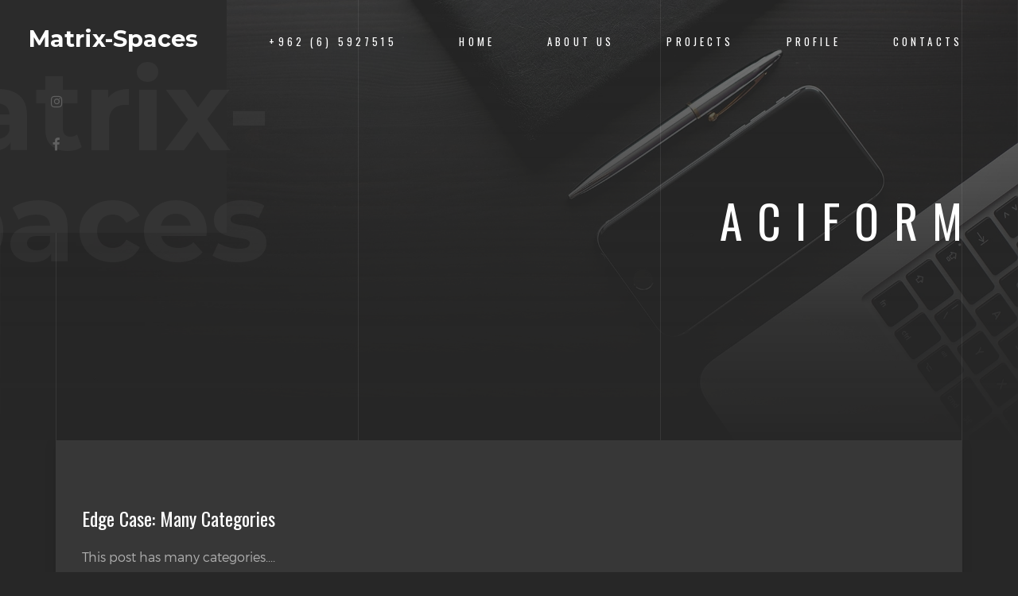

--- FILE ---
content_type: text/html; charset=UTF-8
request_url: http://matrix-spaces.com/category/parent-category/child-category-05/
body_size: 39641
content:
<!DOCTYPE HTML>
<html lang="en-US">
<head>
    <meta charset="UTF-8">
    <meta name="viewport" content="width=device-width, initial-scale=1">
	<title>Child Category 05 &#8211; Matrix-spaces</title>
<meta name='robots' content='max-image-preview:large' />
	<style>img:is([sizes="auto" i], [sizes^="auto," i]) { contain-intrinsic-size: 3000px 1500px }</style>
	<link rel='dns-prefetch' href='//maps.google.com' />
<link rel='dns-prefetch' href='//fonts.googleapis.com' />
<link rel="alternate" type="application/rss+xml" title="Matrix-spaces &raquo; Feed" href="http://matrix-spaces.com/feed/" />
<link rel="alternate" type="application/rss+xml" title="Matrix-spaces &raquo; Comments Feed" href="http://matrix-spaces.com/comments/feed/" />
<link rel="alternate" type="application/rss+xml" title="Matrix-spaces &raquo; Child Category 05 Category Feed" href="http://matrix-spaces.com/category/parent-category/child-category-05/feed/" />
<script type="text/javascript">
/* <![CDATA[ */
window._wpemojiSettings = {"baseUrl":"https:\/\/s.w.org\/images\/core\/emoji\/16.0.1\/72x72\/","ext":".png","svgUrl":"https:\/\/s.w.org\/images\/core\/emoji\/16.0.1\/svg\/","svgExt":".svg","source":{"concatemoji":"http:\/\/matrix-spaces.com\/wp-includes\/js\/wp-emoji-release.min.js?ver=6.8.3"}};
/*! This file is auto-generated */
!function(s,n){var o,i,e;function c(e){try{var t={supportTests:e,timestamp:(new Date).valueOf()};sessionStorage.setItem(o,JSON.stringify(t))}catch(e){}}function p(e,t,n){e.clearRect(0,0,e.canvas.width,e.canvas.height),e.fillText(t,0,0);var t=new Uint32Array(e.getImageData(0,0,e.canvas.width,e.canvas.height).data),a=(e.clearRect(0,0,e.canvas.width,e.canvas.height),e.fillText(n,0,0),new Uint32Array(e.getImageData(0,0,e.canvas.width,e.canvas.height).data));return t.every(function(e,t){return e===a[t]})}function u(e,t){e.clearRect(0,0,e.canvas.width,e.canvas.height),e.fillText(t,0,0);for(var n=e.getImageData(16,16,1,1),a=0;a<n.data.length;a++)if(0!==n.data[a])return!1;return!0}function f(e,t,n,a){switch(t){case"flag":return n(e,"\ud83c\udff3\ufe0f\u200d\u26a7\ufe0f","\ud83c\udff3\ufe0f\u200b\u26a7\ufe0f")?!1:!n(e,"\ud83c\udde8\ud83c\uddf6","\ud83c\udde8\u200b\ud83c\uddf6")&&!n(e,"\ud83c\udff4\udb40\udc67\udb40\udc62\udb40\udc65\udb40\udc6e\udb40\udc67\udb40\udc7f","\ud83c\udff4\u200b\udb40\udc67\u200b\udb40\udc62\u200b\udb40\udc65\u200b\udb40\udc6e\u200b\udb40\udc67\u200b\udb40\udc7f");case"emoji":return!a(e,"\ud83e\udedf")}return!1}function g(e,t,n,a){var r="undefined"!=typeof WorkerGlobalScope&&self instanceof WorkerGlobalScope?new OffscreenCanvas(300,150):s.createElement("canvas"),o=r.getContext("2d",{willReadFrequently:!0}),i=(o.textBaseline="top",o.font="600 32px Arial",{});return e.forEach(function(e){i[e]=t(o,e,n,a)}),i}function t(e){var t=s.createElement("script");t.src=e,t.defer=!0,s.head.appendChild(t)}"undefined"!=typeof Promise&&(o="wpEmojiSettingsSupports",i=["flag","emoji"],n.supports={everything:!0,everythingExceptFlag:!0},e=new Promise(function(e){s.addEventListener("DOMContentLoaded",e,{once:!0})}),new Promise(function(t){var n=function(){try{var e=JSON.parse(sessionStorage.getItem(o));if("object"==typeof e&&"number"==typeof e.timestamp&&(new Date).valueOf()<e.timestamp+604800&&"object"==typeof e.supportTests)return e.supportTests}catch(e){}return null}();if(!n){if("undefined"!=typeof Worker&&"undefined"!=typeof OffscreenCanvas&&"undefined"!=typeof URL&&URL.createObjectURL&&"undefined"!=typeof Blob)try{var e="postMessage("+g.toString()+"("+[JSON.stringify(i),f.toString(),p.toString(),u.toString()].join(",")+"));",a=new Blob([e],{type:"text/javascript"}),r=new Worker(URL.createObjectURL(a),{name:"wpTestEmojiSupports"});return void(r.onmessage=function(e){c(n=e.data),r.terminate(),t(n)})}catch(e){}c(n=g(i,f,p,u))}t(n)}).then(function(e){for(var t in e)n.supports[t]=e[t],n.supports.everything=n.supports.everything&&n.supports[t],"flag"!==t&&(n.supports.everythingExceptFlag=n.supports.everythingExceptFlag&&n.supports[t]);n.supports.everythingExceptFlag=n.supports.everythingExceptFlag&&!n.supports.flag,n.DOMReady=!1,n.readyCallback=function(){n.DOMReady=!0}}).then(function(){return e}).then(function(){var e;n.supports.everything||(n.readyCallback(),(e=n.source||{}).concatemoji?t(e.concatemoji):e.wpemoji&&e.twemoji&&(t(e.twemoji),t(e.wpemoji)))}))}((window,document),window._wpemojiSettings);
/* ]]> */
</script>
<style id='wp-emoji-styles-inline-css' type='text/css'>

	img.wp-smiley, img.emoji {
		display: inline !important;
		border: none !important;
		box-shadow: none !important;
		height: 1em !important;
		width: 1em !important;
		margin: 0 0.07em !important;
		vertical-align: -0.1em !important;
		background: none !important;
		padding: 0 !important;
	}
</style>
<link rel='stylesheet' id='wp-block-library-css' href='http://matrix-spaces.com/wp-includes/css/dist/block-library/style.min.css?ver=6.8.3' type='text/css' media='all' />
<style id='classic-theme-styles-inline-css' type='text/css'>
/*! This file is auto-generated */
.wp-block-button__link{color:#fff;background-color:#32373c;border-radius:9999px;box-shadow:none;text-decoration:none;padding:calc(.667em + 2px) calc(1.333em + 2px);font-size:1.125em}.wp-block-file__button{background:#32373c;color:#fff;text-decoration:none}
</style>
<style id='global-styles-inline-css' type='text/css'>
:root{--wp--preset--aspect-ratio--square: 1;--wp--preset--aspect-ratio--4-3: 4/3;--wp--preset--aspect-ratio--3-4: 3/4;--wp--preset--aspect-ratio--3-2: 3/2;--wp--preset--aspect-ratio--2-3: 2/3;--wp--preset--aspect-ratio--16-9: 16/9;--wp--preset--aspect-ratio--9-16: 9/16;--wp--preset--color--black: #000000;--wp--preset--color--cyan-bluish-gray: #abb8c3;--wp--preset--color--white: #ffffff;--wp--preset--color--pale-pink: #f78da7;--wp--preset--color--vivid-red: #cf2e2e;--wp--preset--color--luminous-vivid-orange: #ff6900;--wp--preset--color--luminous-vivid-amber: #fcb900;--wp--preset--color--light-green-cyan: #7bdcb5;--wp--preset--color--vivid-green-cyan: #00d084;--wp--preset--color--pale-cyan-blue: #8ed1fc;--wp--preset--color--vivid-cyan-blue: #0693e3;--wp--preset--color--vivid-purple: #9b51e0;--wp--preset--gradient--vivid-cyan-blue-to-vivid-purple: linear-gradient(135deg,rgba(6,147,227,1) 0%,rgb(155,81,224) 100%);--wp--preset--gradient--light-green-cyan-to-vivid-green-cyan: linear-gradient(135deg,rgb(122,220,180) 0%,rgb(0,208,130) 100%);--wp--preset--gradient--luminous-vivid-amber-to-luminous-vivid-orange: linear-gradient(135deg,rgba(252,185,0,1) 0%,rgba(255,105,0,1) 100%);--wp--preset--gradient--luminous-vivid-orange-to-vivid-red: linear-gradient(135deg,rgba(255,105,0,1) 0%,rgb(207,46,46) 100%);--wp--preset--gradient--very-light-gray-to-cyan-bluish-gray: linear-gradient(135deg,rgb(238,238,238) 0%,rgb(169,184,195) 100%);--wp--preset--gradient--cool-to-warm-spectrum: linear-gradient(135deg,rgb(74,234,220) 0%,rgb(151,120,209) 20%,rgb(207,42,186) 40%,rgb(238,44,130) 60%,rgb(251,105,98) 80%,rgb(254,248,76) 100%);--wp--preset--gradient--blush-light-purple: linear-gradient(135deg,rgb(255,206,236) 0%,rgb(152,150,240) 100%);--wp--preset--gradient--blush-bordeaux: linear-gradient(135deg,rgb(254,205,165) 0%,rgb(254,45,45) 50%,rgb(107,0,62) 100%);--wp--preset--gradient--luminous-dusk: linear-gradient(135deg,rgb(255,203,112) 0%,rgb(199,81,192) 50%,rgb(65,88,208) 100%);--wp--preset--gradient--pale-ocean: linear-gradient(135deg,rgb(255,245,203) 0%,rgb(182,227,212) 50%,rgb(51,167,181) 100%);--wp--preset--gradient--electric-grass: linear-gradient(135deg,rgb(202,248,128) 0%,rgb(113,206,126) 100%);--wp--preset--gradient--midnight: linear-gradient(135deg,rgb(2,3,129) 0%,rgb(40,116,252) 100%);--wp--preset--font-size--small: 13px;--wp--preset--font-size--medium: 20px;--wp--preset--font-size--large: 36px;--wp--preset--font-size--x-large: 42px;--wp--preset--spacing--20: 0.44rem;--wp--preset--spacing--30: 0.67rem;--wp--preset--spacing--40: 1rem;--wp--preset--spacing--50: 1.5rem;--wp--preset--spacing--60: 2.25rem;--wp--preset--spacing--70: 3.38rem;--wp--preset--spacing--80: 5.06rem;--wp--preset--shadow--natural: 6px 6px 9px rgba(0, 0, 0, 0.2);--wp--preset--shadow--deep: 12px 12px 50px rgba(0, 0, 0, 0.4);--wp--preset--shadow--sharp: 6px 6px 0px rgba(0, 0, 0, 0.2);--wp--preset--shadow--outlined: 6px 6px 0px -3px rgba(255, 255, 255, 1), 6px 6px rgba(0, 0, 0, 1);--wp--preset--shadow--crisp: 6px 6px 0px rgba(0, 0, 0, 1);}:where(.is-layout-flex){gap: 0.5em;}:where(.is-layout-grid){gap: 0.5em;}body .is-layout-flex{display: flex;}.is-layout-flex{flex-wrap: wrap;align-items: center;}.is-layout-flex > :is(*, div){margin: 0;}body .is-layout-grid{display: grid;}.is-layout-grid > :is(*, div){margin: 0;}:where(.wp-block-columns.is-layout-flex){gap: 2em;}:where(.wp-block-columns.is-layout-grid){gap: 2em;}:where(.wp-block-post-template.is-layout-flex){gap: 1.25em;}:where(.wp-block-post-template.is-layout-grid){gap: 1.25em;}.has-black-color{color: var(--wp--preset--color--black) !important;}.has-cyan-bluish-gray-color{color: var(--wp--preset--color--cyan-bluish-gray) !important;}.has-white-color{color: var(--wp--preset--color--white) !important;}.has-pale-pink-color{color: var(--wp--preset--color--pale-pink) !important;}.has-vivid-red-color{color: var(--wp--preset--color--vivid-red) !important;}.has-luminous-vivid-orange-color{color: var(--wp--preset--color--luminous-vivid-orange) !important;}.has-luminous-vivid-amber-color{color: var(--wp--preset--color--luminous-vivid-amber) !important;}.has-light-green-cyan-color{color: var(--wp--preset--color--light-green-cyan) !important;}.has-vivid-green-cyan-color{color: var(--wp--preset--color--vivid-green-cyan) !important;}.has-pale-cyan-blue-color{color: var(--wp--preset--color--pale-cyan-blue) !important;}.has-vivid-cyan-blue-color{color: var(--wp--preset--color--vivid-cyan-blue) !important;}.has-vivid-purple-color{color: var(--wp--preset--color--vivid-purple) !important;}.has-black-background-color{background-color: var(--wp--preset--color--black) !important;}.has-cyan-bluish-gray-background-color{background-color: var(--wp--preset--color--cyan-bluish-gray) !important;}.has-white-background-color{background-color: var(--wp--preset--color--white) !important;}.has-pale-pink-background-color{background-color: var(--wp--preset--color--pale-pink) !important;}.has-vivid-red-background-color{background-color: var(--wp--preset--color--vivid-red) !important;}.has-luminous-vivid-orange-background-color{background-color: var(--wp--preset--color--luminous-vivid-orange) !important;}.has-luminous-vivid-amber-background-color{background-color: var(--wp--preset--color--luminous-vivid-amber) !important;}.has-light-green-cyan-background-color{background-color: var(--wp--preset--color--light-green-cyan) !important;}.has-vivid-green-cyan-background-color{background-color: var(--wp--preset--color--vivid-green-cyan) !important;}.has-pale-cyan-blue-background-color{background-color: var(--wp--preset--color--pale-cyan-blue) !important;}.has-vivid-cyan-blue-background-color{background-color: var(--wp--preset--color--vivid-cyan-blue) !important;}.has-vivid-purple-background-color{background-color: var(--wp--preset--color--vivid-purple) !important;}.has-black-border-color{border-color: var(--wp--preset--color--black) !important;}.has-cyan-bluish-gray-border-color{border-color: var(--wp--preset--color--cyan-bluish-gray) !important;}.has-white-border-color{border-color: var(--wp--preset--color--white) !important;}.has-pale-pink-border-color{border-color: var(--wp--preset--color--pale-pink) !important;}.has-vivid-red-border-color{border-color: var(--wp--preset--color--vivid-red) !important;}.has-luminous-vivid-orange-border-color{border-color: var(--wp--preset--color--luminous-vivid-orange) !important;}.has-luminous-vivid-amber-border-color{border-color: var(--wp--preset--color--luminous-vivid-amber) !important;}.has-light-green-cyan-border-color{border-color: var(--wp--preset--color--light-green-cyan) !important;}.has-vivid-green-cyan-border-color{border-color: var(--wp--preset--color--vivid-green-cyan) !important;}.has-pale-cyan-blue-border-color{border-color: var(--wp--preset--color--pale-cyan-blue) !important;}.has-vivid-cyan-blue-border-color{border-color: var(--wp--preset--color--vivid-cyan-blue) !important;}.has-vivid-purple-border-color{border-color: var(--wp--preset--color--vivid-purple) !important;}.has-vivid-cyan-blue-to-vivid-purple-gradient-background{background: var(--wp--preset--gradient--vivid-cyan-blue-to-vivid-purple) !important;}.has-light-green-cyan-to-vivid-green-cyan-gradient-background{background: var(--wp--preset--gradient--light-green-cyan-to-vivid-green-cyan) !important;}.has-luminous-vivid-amber-to-luminous-vivid-orange-gradient-background{background: var(--wp--preset--gradient--luminous-vivid-amber-to-luminous-vivid-orange) !important;}.has-luminous-vivid-orange-to-vivid-red-gradient-background{background: var(--wp--preset--gradient--luminous-vivid-orange-to-vivid-red) !important;}.has-very-light-gray-to-cyan-bluish-gray-gradient-background{background: var(--wp--preset--gradient--very-light-gray-to-cyan-bluish-gray) !important;}.has-cool-to-warm-spectrum-gradient-background{background: var(--wp--preset--gradient--cool-to-warm-spectrum) !important;}.has-blush-light-purple-gradient-background{background: var(--wp--preset--gradient--blush-light-purple) !important;}.has-blush-bordeaux-gradient-background{background: var(--wp--preset--gradient--blush-bordeaux) !important;}.has-luminous-dusk-gradient-background{background: var(--wp--preset--gradient--luminous-dusk) !important;}.has-pale-ocean-gradient-background{background: var(--wp--preset--gradient--pale-ocean) !important;}.has-electric-grass-gradient-background{background: var(--wp--preset--gradient--electric-grass) !important;}.has-midnight-gradient-background{background: var(--wp--preset--gradient--midnight) !important;}.has-small-font-size{font-size: var(--wp--preset--font-size--small) !important;}.has-medium-font-size{font-size: var(--wp--preset--font-size--medium) !important;}.has-large-font-size{font-size: var(--wp--preset--font-size--large) !important;}.has-x-large-font-size{font-size: var(--wp--preset--font-size--x-large) !important;}
:where(.wp-block-post-template.is-layout-flex){gap: 1.25em;}:where(.wp-block-post-template.is-layout-grid){gap: 1.25em;}
:where(.wp-block-columns.is-layout-flex){gap: 2em;}:where(.wp-block-columns.is-layout-grid){gap: 2em;}
:root :where(.wp-block-pullquote){font-size: 1.5em;line-height: 1.6;}
</style>
<link rel='stylesheet' id='bootstrap-css' href='http://matrix-spaces.com/wp-content/themes/goarch/css/bootstrap.min.css?ver=6.8.3' type='text/css' media='all' />
<link rel='stylesheet' id='font-awesome-css' href='http://matrix-spaces.com/wp-content/themes/goarch/css/font-awesome.min.css?ver=6.8.3' type='text/css' media='all' />
<link rel='stylesheet' id='animate-css' href='http://matrix-spaces.com/wp-content/themes/goarch/css/animate.css?ver=6.8.3' type='text/css' media='all' />
<link rel='stylesheet' id='hover-css' href='http://matrix-spaces.com/wp-content/themes/goarch/css/hover.css?ver=6.8.3' type='text/css' media='all' />
<link rel='stylesheet' id='magnific-popup-css' href='http://matrix-spaces.com/wp-content/themes/goarch/css/magnific-popup.css?ver=6.8.3' type='text/css' media='all' />
<link rel='stylesheet' id='owl-carousel-css' href='http://matrix-spaces.com/wp-content/themes/goarch/css/owl.carousel.css?ver=6.8.3' type='text/css' media='all' />
<link rel='stylesheet' id='owl-transitions-css' href='http://matrix-spaces.com/wp-content/themes/goarch/css/owl.transitions.css?ver=6.8.3' type='text/css' media='all' />
<link rel='stylesheet' id='settings-css' href='http://matrix-spaces.com/wp-content/themes/goarch/css/settings.css?ver=6.8.3' type='text/css' media='all' />
<link rel='stylesheet' id='layers-css' href='http://matrix-spaces.com/wp-content/themes/goarch/css/layers.css?ver=6.8.3' type='text/css' media='all' />
<link rel='stylesheet' id='navigation-css' href='http://matrix-spaces.com/wp-content/themes/goarch/css/navigation.css?ver=6.8.3' type='text/css' media='all' />
<link rel='stylesheet' id='google-fonts-css' href='https://fonts.googleapis.com/css?family=Montserrat:100,100i,200,200i,300,300i,400,400i,500,500i,600,600i,700,700i,800,800i,900,900i|Oswald:200,300,400,500,600,700' type='text/css' media='all' />
<link rel='stylesheet' id='goarch_style_wp-css' href='http://matrix-spaces.com/wp-content/themes/goarch/style.css?ver=6.8.3' type='text/css' media='all' />
<link rel='stylesheet' id='goarch_main_style-css' href='http://matrix-spaces.com/wp-content/themes/goarch/css/style.css?ver=6.8.3' type='text/css' media='all' />
<link rel='stylesheet' id='goarch_fonts_google_Oswald-css' href='//fonts.googleapis.com/css?family=Oswald%3A300%2C400%2C700&#038;ver=6.8.3' type='text/css' media='all' />
<link rel='stylesheet' id='goarch_fonts_google_Montserrat-css' href='//fonts.googleapis.com/css?family=Montserrat%3A400%2C700&#038;ver=6.8.3' type='text/css' media='all' />
<script type="text/javascript" src="http://matrix-spaces.com/wp-includes/js/jquery/jquery.min.js?ver=3.7.1" id="jquery-core-js"></script>
<script type="text/javascript" src="http://matrix-spaces.com/wp-includes/js/jquery/jquery-migrate.min.js?ver=3.4.1" id="jquery-migrate-js"></script>
<script type="text/javascript" src="//matrix-spaces.com/wp-content/plugins/revslider/sr6/assets/js/rbtools.min.js?ver=6.7.29" async id="tp-tools-js"></script>
<script type="text/javascript" src="//matrix-spaces.com/wp-content/plugins/revslider/sr6/assets/js/rs6.min.js?ver=6.7.35" async id="revmin-js"></script>
<script></script><link rel="https://api.w.org/" href="http://matrix-spaces.com/wp-json/" /><link rel="alternate" title="JSON" type="application/json" href="http://matrix-spaces.com/wp-json/wp/v2/categories/63" /><link rel="EditURI" type="application/rsd+xml" title="RSD" href="http://matrix-spaces.com/xmlrpc.php?rsd" />
<meta name="generator" content="WordPress 6.8.3" />
	
		<style>
						
			
															
			

			

			

			
																																							
			
									
						
			
						
															
						
						
						
						


						
			


																		
						
						
						
						
						
			

		</style>

		
	<meta name="generator" content="Powered by WPBakery Page Builder - drag and drop page builder for WordPress."/>
<meta name="generator" content="Powered by Slider Revolution 6.7.35 - responsive, Mobile-Friendly Slider Plugin for WordPress with comfortable drag and drop interface." />
<link rel="icon" href="http://matrix-spaces.com/wp-content/uploads/2017/03/cropped-spaces-logo-32x32.jpg" sizes="32x32" />
<link rel="icon" href="http://matrix-spaces.com/wp-content/uploads/2017/03/cropped-spaces-logo-192x192.jpg" sizes="192x192" />
<link rel="apple-touch-icon" href="http://matrix-spaces.com/wp-content/uploads/2017/03/cropped-spaces-logo-180x180.jpg" />
<meta name="msapplication-TileImage" content="http://matrix-spaces.com/wp-content/uploads/2017/03/cropped-spaces-logo-270x270.jpg" />
<script>function setREVStartSize(e){
			//window.requestAnimationFrame(function() {
				window.RSIW = window.RSIW===undefined ? window.innerWidth : window.RSIW;
				window.RSIH = window.RSIH===undefined ? window.innerHeight : window.RSIH;
				try {
					var pw = document.getElementById(e.c).parentNode.offsetWidth,
						newh;
					pw = pw===0 || isNaN(pw) || (e.l=="fullwidth" || e.layout=="fullwidth") ? window.RSIW : pw;
					e.tabw = e.tabw===undefined ? 0 : parseInt(e.tabw);
					e.thumbw = e.thumbw===undefined ? 0 : parseInt(e.thumbw);
					e.tabh = e.tabh===undefined ? 0 : parseInt(e.tabh);
					e.thumbh = e.thumbh===undefined ? 0 : parseInt(e.thumbh);
					e.tabhide = e.tabhide===undefined ? 0 : parseInt(e.tabhide);
					e.thumbhide = e.thumbhide===undefined ? 0 : parseInt(e.thumbhide);
					e.mh = e.mh===undefined || e.mh=="" || e.mh==="auto" ? 0 : parseInt(e.mh,0);
					if(e.layout==="fullscreen" || e.l==="fullscreen")
						newh = Math.max(e.mh,window.RSIH);
					else{
						e.gw = Array.isArray(e.gw) ? e.gw : [e.gw];
						for (var i in e.rl) if (e.gw[i]===undefined || e.gw[i]===0) e.gw[i] = e.gw[i-1];
						e.gh = e.el===undefined || e.el==="" || (Array.isArray(e.el) && e.el.length==0)? e.gh : e.el;
						e.gh = Array.isArray(e.gh) ? e.gh : [e.gh];
						for (var i in e.rl) if (e.gh[i]===undefined || e.gh[i]===0) e.gh[i] = e.gh[i-1];
											
						var nl = new Array(e.rl.length),
							ix = 0,
							sl;
						e.tabw = e.tabhide>=pw ? 0 : e.tabw;
						e.thumbw = e.thumbhide>=pw ? 0 : e.thumbw;
						e.tabh = e.tabhide>=pw ? 0 : e.tabh;
						e.thumbh = e.thumbhide>=pw ? 0 : e.thumbh;
						for (var i in e.rl) nl[i] = e.rl[i]<window.RSIW ? 0 : e.rl[i];
						sl = nl[0];
						for (var i in nl) if (sl>nl[i] && nl[i]>0) { sl = nl[i]; ix=i;}
						var m = pw>(e.gw[ix]+e.tabw+e.thumbw) ? 1 : (pw-(e.tabw+e.thumbw)) / (e.gw[ix]);
						newh =  (e.gh[ix] * m) + (e.tabh + e.thumbh);
					}
					var el = document.getElementById(e.c);
					if (el!==null && el) el.style.height = newh+"px";
					el = document.getElementById(e.c+"_wrapper");
					if (el!==null && el) {
						el.style.height = newh+"px";
						el.style.display = "block";
					}
				} catch(e){
					console.log("Failure at Presize of Slider:" + e)
				}
			//});
		  };</script>
   


	<noscript><style> .wpb_animate_when_almost_visible { opacity: 1; }</style></noscript></head>
<body class="archive category category-child-category-05 category-63 wp-theme-goarch goarch_blog wpb-js-composer js-comp-ver-8.5 vc_responsive">
    <!-- Loader -->

    <div class="loader">
        <div class="page-lines">
            <div class="container">
                <div class="col-line col-xs-4">
                    <div class="line"></div>
                </div>
                <div class="col-line col-xs-4">
                    <div class="line"></div>
                </div>
                <div class="col-line col-xs-4">
                    <div class="line"></div>
                    <div class="line"></div>
                </div>
            </div>
        </div>
        <div class="loader-brand">
            <div class="sk-folding-cube">
                <div class="sk-cube1 sk-cube"></div>
                <div class="sk-cube2 sk-cube"></div>
                <div class="sk-cube4 sk-cube"></div>
                <div class="sk-cube3 sk-cube"></div>
            </div>
        </div>
    </div>
	
<!-- Header -->

<header id="top" class="  header-inner
    ">
    <div class="brand-panel">
		        <a href="http://matrix-spaces.com" class="brand">Matrix-Spaces
			        </a>


		
        <div class="brand-name">Matrix-Spaces        </div>


		    </div>

    <div class="header-phone">+962 (6) 5927515</div>
	    <div class="vertical-panel-content">
	            <ul class="social-list">
						                <li><a  target="_blank" class="fa fa-instagram"
                       href="https://www.instagram.com/">

                    </a></li>
												                <li><a target="_blank"  href="https://www.facebook.com/matrix.spaces/"
                       class="fa fa-facebook">

                    </a></li>
			

        </ul>
    </div>


    <!-- Navigation Desctop -->

   <nav class="navbar-desctop visible-md visible-lg">
    <div class="container">
        
        <a href="#top" class="brand js-target-scroll">
            Matrix-                        Spaces
                    </a>

        <div class="menu-main-container"><ul id="menu-main" class="navbar-desctop-menu "><li id="menu-item-1904" class="menu-item menu-item-type-custom menu-item-object-custom menu-item-home menu-item-1904"><a href="http://matrix-spaces.com">Home</a></li>
<li id="menu-item-1901" class="menu-item menu-item-type-post_type menu-item-object-page menu-item-1901"><a href="http://matrix-spaces.com/about-us/">About us</a></li>
<li id="menu-item-1912" class="menu-item menu-item-type-post_type menu-item-object-page menu-item-has-children menu-item-1912"><a href="http://matrix-spaces.com/projects-list/">PROJECTS</a>
<ul class="sub-menu">
	<li id="menu-item-1911" class="menu-item menu-item-type-post_type menu-item-object-page menu-item-1911"><a href="http://matrix-spaces.com/projects-list/">Projects</a></li>
</ul>
</li>
<li id="menu-item-2194" class="menu-item menu-item-type-custom menu-item-object-custom menu-item-2194"><a href="http://matrix-spaces.com/wp-content/uploads/2025/08/Spaces-contracting-1-1.pdf">Profile</a></li>
<li id="menu-item-1929" class="menu-item menu-item-type-post_type menu-item-object-page menu-item-1929"><a href="http://matrix-spaces.com/contacts/">CONTACTS</a></li>
</ul></div>    </div>
</nav>



    <!-- Navigation Mobile -->

    <nav class="navbar-mobile">
    
    <a href="#top" class="brand js-target-scroll">
        Matrix-        <span class="text-primary"></span>
        Spaces    </a>

    <!-- Navbar Collapse -->
    <button type="button" class="navbar-toggle collapsed" data-toggle="collapse" data-target="#navbar-mobile">
        <span class="sr-only">Toggle navigation</span>
        <span class="icon-bar"></span>
        <span class="icon-bar"></span>
        <span class="icon-bar"></span>
    </button>

    <div class="collapse navbar-collapse" id="navbar-mobile">
        <ul id="menu-main-1" class="navbar-nav-mobile "><li class="menu-item menu-item-type-custom menu-item-object-custom menu-item-home menu-item-1904"><a href="http://matrix-spaces.com">Home</a></li>
<li class="menu-item menu-item-type-post_type menu-item-object-page menu-item-1901"><a href="http://matrix-spaces.com/about-us/">About us</a></li>
<li class="menu-item menu-item-type-post_type menu-item-object-page menu-item-has-children menu-item-1912"><a href="http://matrix-spaces.com/projects-list/">PROJECTS <i class="fa fa-angle-down"></i></a>
<ul class="sub-menu">
	<li class="menu-item menu-item-type-post_type menu-item-object-page menu-item-1911"><a href="http://matrix-spaces.com/projects-list/">Projects</a></li>
</ul>
</li>
<li class="menu-item menu-item-type-custom menu-item-object-custom menu-item-2194"><a href="http://matrix-spaces.com/wp-content/uploads/2025/08/Spaces-contracting-1-1.pdf">Profile</a></li>
<li class="menu-item menu-item-type-post_type menu-item-object-page menu-item-1929"><a href="http://matrix-spaces.com/contacts/">CONTACTS</a></li>
</ul>    </div>
</nav>

</header>


<!-- Layout -->

<div class="layout">

	<!-- Home -->

	<main class="main main-inner main-blog bg-blog" data-stellar-background-ratio="0.6">
		<div class="container">
			<header class="main-header">
				<h1>
					aciform				</h1>
			</header>
		</div>

		<!-- Lines -->

		<div class="page-lines">
			<div class="container">
				<div class="col-line col-xs-4">
					<div class="line"></div>
				</div>
				<div class="col-line col-xs-4">
					<div class="line"></div>
				</div>
				<div class="col-line col-xs-4">
					<div class="line"></div>
					<div class="line"></div>
				</div>
			</div>
		</div>
	</main>


	<div class="content">
				<section class="blog-list ">

			<div class="container">

				

				<div class="b-grid   ">

					<div class="b-grid-sizer"></div>


											
    <article class="post blog_item post-item  post-1152 type-post status-publish format-standard hentry category-aciform category-antiquarianism category-arrangement category-asmodeus category-broder category-buying category-cat-a category-cat-b category-cat-c category-championship category-chastening category-child-1 category-child-2 category-child-category-01 category-child-category-02 category-child-category-03 category-child-category-04 category-child-category-05 category-clerkship category-disinclination category-disinfection category-dispatch category-echappee category-edge-case-2 category-enphagy category-equipollent category-fatuity category-foo-a-foo-parent category-foo-a category-foo-parent category-gaberlunzie category-grandchild-category category-illtempered category-insubordination category-lender category-markup category-media-2 category-monosyllable category-packthread category-palter category-papilionaceous category-parent category-parent-category category-personable category-post-formats category-propylaeum category-pustule category-quartern category-scholarship category-selfconvicted category-showshoe category-sloyd category-sub category-sublunary category-tamtam category-unpublished category-weakhearted category-ween category-wellhead category-wellintentioned category-whetstone category-years">
        <div class="row">
			                <div class="blog-info col-md-12">
                    <div class="blog-tags">
						                    </div>
                    <h3 class="blog-title">
                        <a href="http://matrix-spaces.com/edge-case-many-categories/">Edge Case: Many Categories</a>
                    </h3>
                    <p>This post has many categories....</p>
                    <div class="blog-meta">
                        <div class="author">
							by <a
                                    href="http://matrix-spaces.com/author/"></a>
                        </div>
                        <div class="time">Jul , 2 </div>
                    </div>
                    <div class="text-right"><a href="http://matrix-spaces.com/edge-case-many-categories/"
                                               class="read-more">Read more</a>
                    </div>
                </div>
				

        </div>
    </article>



				</div>
				
				<div class="section-content text-center">
					<a href="http://matrix-spaces.com/edge-case-many-categories/"
					   class="btn more_btn2  btn-gray"> Read more</a>


				</div>
			</div>
			<div class="d-none">
							</div>


		</section>

		<!--goarch_infinite_scroll-->

		<script>


			function initialize_map() {
			}

			jQuery(document).ready(function ($) {


				var total =  1;
				var ajax = true;
				var count = 2;

				$(document).on('click', '.more_btn2', function () {

					jQuery(this).addClass('active2');
					if (ajax) {
						if (count > total + count) {
							return false;
						} else {
							if ($("div").is(".no_posts_1")) return;
							loadArticle(count);
							count++;

						}
						ajax = false;
					}
					return false;

				});


function loadArticle(pageNumber) {
    var ofset = $(".blog-list").length; // Number of posts already loaded
    var cat = "63";
    var tag = "";
    var ne_url = "";

    jQuery('.more_btn2').attr('disabled', true); // Disable button during AJAX request

    $.ajax({
        url: "http://matrix-spaces.com/wp-admin/admin-ajax.php",
        type: 'POST',
        data: {
            action: "goarch_infinite_scroll", // AJAX action name
            page_no: pageNumber,            // Page number for pagination
            ofset: ofset,                   // Offset (number of posts already loaded)
            cat: cat,                       // Category filter
            tag: tag,                       // Tag filter
            ne_url: ne_url                  // Additional URL parameter
        },
        success: function (html) {
            var $moreBlocks = jQuery(html).filter('.post-item'); // Filter for new post elements
            jQuery(".b-grid").append($moreBlocks); // Append posts to grid container
            ajax = true; // Reset AJAX state
        }
    });

    return false; // Prevent default action
}



			});
		</script>

		<!-- Footer -->
		

    <!-- Contacts -->

    <section             class="contacts section ">
        <div class="container">
            <header class="section-header">
                <h2 class="section-title">Get  <span class="text-primary">in touch </span></h2>
                <strong class="fade-title-right">contacts</strong>
            </header>
            <div class="section-content">
                <div class="row-base row">
                    <div class="col-address col-base col-md-4">
						                    </div>
                    <div class="col-base  col-md-8">
                        <form class="js-ajax-form">
                            <div class="row-field row">
                                <div class="col-field col-sm-6 col-md-4">
                                    <div class="form-group">


                                        <input type="text" class="form-control" name="name"
                                               placeholder="Name ">
                                    </div>
                                    <div class="form-group">
                                        <input type="email" class="form-control" name="email" required
                                               placeholder="Email address *">
                                    </div>

                                </div>
                                <div class="col-field col-sm-6 col-md-4">
                                    <div class="form-group">
                                        <input type="tel" class="form-control" name="phone"
                                               placeholder="Phone ">
                                    </div>
                                    <div class="form-group">
                                        <input  type="text" class="form-control" name="company"
                                               placeholder=" Company ">
                                    </div>
                                </div>
                                <div class="col-field col-sm-12 col-md-4">
                                    <div class="form-group">
                                        <textarea name="message" placeholder=" Message*"></textarea>
                                    </div>
                                </div>


                                <div class="col-message col-field col-sm-12">
                                    <div class="form-group">
                                        <div class="success-message"><i
												

                                                    class="fa fa-check text-primary"></i> Thank you!. Your message is successfully sent...</div>
                                        <div class="error-message">We&#039;re sorry, but something went wrong</div>
                                    </div>
                                </div>
                            </div>
                            <div class="form-submit text-right">
                                <button type="submit"
                                        class="btn btn-shadow-2 wow swing">Send <i class="icon-next"></i></button>
                            </div>
                        </form>
                    </div>
                </div>
            </div>
        </div>
    </section>

	


		

<footer id="footer" class="footer">
    <div class="container">
        <div class="row-base row">
            <div class="col-base text-left-md col-md-4">
		                        <a href="http://matrix-spaces.com" class="brand">Matrix-Spaces			                        </a>
            </div>
            <div class="text-center-md col-base col-md-4">

                <a class="author-link" href="http//www.Matrix-spaces.com" target="_blank">Matrix-spaces</a>
            </div>
            <div class="text-right-md col-base col-md-4">
                ©Badwan Group 2017. All Rights Reserved.


            </div>
        </div>
    </div>
</footer>
<!-- Lines -->

<div class="page-lines">
    <div class="container">
        <div class="col-line col-xs-4">
            <div class="line"></div>
        </div>
        <div class="col-line col-xs-4">
            <div class="line"></div>
        </div>
        <div class="col-line col-xs-4">
            <div class="line"></div>
            <div class="line"></div>
        </div>
    </div>
</div>
</div>

</div>




		<script>
			window.RS_MODULES = window.RS_MODULES || {};
			window.RS_MODULES.modules = window.RS_MODULES.modules || {};
			window.RS_MODULES.waiting = window.RS_MODULES.waiting || [];
			window.RS_MODULES.defered = false;
			window.RS_MODULES.moduleWaiting = window.RS_MODULES.moduleWaiting || {};
			window.RS_MODULES.type = 'compiled';
		</script>
		<script type="speculationrules">
{"prefetch":[{"source":"document","where":{"and":[{"href_matches":"\/*"},{"not":{"href_matches":["\/wp-*.php","\/wp-admin\/*","\/wp-content\/uploads\/*","\/wp-content\/*","\/wp-content\/plugins\/*","\/wp-content\/themes\/goarch\/*","\/*\\?(.+)"]}},{"not":{"selector_matches":"a[rel~=\"nofollow\"]"}},{"not":{"selector_matches":".no-prefetch, .no-prefetch a"}}]},"eagerness":"conservative"}]}
</script>
<link rel='stylesheet' id='rs-plugin-settings-css' href='//matrix-spaces.com/wp-content/plugins/revslider/sr6/assets/css/rs6.css?ver=6.7.35' type='text/css' media='all' />
<style id='rs-plugin-settings-inline-css' type='text/css'>
#rs-demo-id {}
</style>
<script type="text/javascript" src="http://matrix-spaces.com/wp-content/themes/goarch/js/bootstrap.min.js?ver=1" id="bootstrap-js"></script>
<script type="text/javascript" src="http://matrix-spaces.com/wp-content/themes/goarch/js/jquery.validate.min.js?ver=1" id="validate-js"></script>
<script type="text/javascript" src="http://matrix-spaces.com/wp-content/themes/goarch/js/wow.min.js?ver=1" id="wow-js"></script>
<script type="text/javascript" src="http://matrix-spaces.com/wp-content/themes/goarch/js/jquery.stellar.min.js?ver=1" id="stellar-js"></script>
<script type="text/javascript" src="http://matrix-spaces.com/wp-content/themes/goarch/js/jquery.magnific-popup.js?ver=1" id="magnific-popup-js"></script>
<script type="text/javascript" src="http://matrix-spaces.com/wp-content/themes/goarch/js/owl.carousel.min.js?ver=1" id="owl-carousel-js"></script>
<script type="text/javascript" id="goarch_interface-js-extra">
/* <![CDATA[ */
var goarch_obj = {"ajaxurl":"http:\/\/matrix-spaces.com\/wp-admin\/admin-ajax.php","theme_url":"http:\/\/matrix-spaces.com\/wp-content\/themes\/goarch"};
/* ]]> */
</script>
<script type="text/javascript" src="http://matrix-spaces.com/wp-content/themes/goarch/js/interface.js?ver=1" id="goarch_interface-js"></script>
<script type="text/javascript" src="https://maps.google.com/maps/api/js?key=AIzaSyDnYKftcY56dQvssOAjkDTdze_IEjY2kEY&amp;ver=1" id="mapsgoogle-js"></script>
<script type="text/javascript" src="http://matrix-spaces.com/wp-content/themes/goarch/js/gmap.js?ver=1" id="goarch_gmap-js"></script>
<script type="text/javascript" src="http://matrix-spaces.com/wp-includes/js/comment-reply.min.js?ver=6.8.3" id="comment-reply-js" async="async" data-wp-strategy="async"></script>
<script></script></body>
</html>
<!-- *´¨)
     ¸.•´¸.•*´¨) ¸.•*¨)
     (¸.•´ (¸.•` ¤ Comet Cache is Fully Functional ¤ ´¨) -->

<!-- Cache File Version Salt:       n/a -->

<!-- Cache File URL:                http://matrix-spaces.com/category/parent-category/child-category-05/ -->
<!-- Cache File Path:               /cache/comet-cache/cache/http/matrix-spaces-com/category/parent-category/child-category-05.html -->

<!-- Cache File Generated Via:      HTTP request -->
<!-- Cache File Generated On:       Jan 19th, 2026 @ 4:41 am UTC -->
<!-- Cache File Generated In:       1.22637 seconds -->

<!-- Cache File Expires On:         Jan 26th, 2026 @ 4:41 am UTC -->
<!-- Cache File Auto-Rebuild On:    Jan 26th, 2026 @ 4:41 am UTC -->

<!-- Loaded via Cache On:    Jan 19th, 2026 @ 9:31 am UTC -->
<!-- Loaded via Cache In:    0.00209 seconds -->

--- FILE ---
content_type: text/css
request_url: http://matrix-spaces.com/wp-content/themes/goarch/style.css?ver=6.8.3
body_size: 5432
content:
/*
Theme Name: goarch
Theme URI: http://7seven-miles.com/wp/go-arch/go-arch-demo/
Author: 7_miles
Author URI: http://7seven-miles.com/wp/go-arch/go-arch-demo/
Description: goarch - Architecture WordPress Template
Version: 1.3.3
Requires PHP: 7.4
Tested up to: 6.0
License: GNU General Public License v2.0 or later
License URI: https://www.gnu.org/licenses/gpl-2.0.html
Tags: custom-background, custom-colors, custom-header, custom-menu, featured-images, sticky-post, threaded-comments
Text Domain: goarch
*/

/* Copyright (C) 2025 goarch. 
 * This theme is distributed under the terms of the GNU General Public License v2.0 or later.
 */


/* 1 Global WordPress style */

.wp-caption {
    background-color: #323232;
    max-width: 96%;
    padding: 5px 3px 10px;
    text-align: center;
}

.wp-caption-text{
    margin-top:8px;
}

.wp-caption.alignnone {
    margin: 5px 20px 20px 0;
}

.wp-caption.alignleft {
    margin: 5px 20px 20px 0;
}

.wp-caption.alignright {
    margin: 5px 0 20px 20px;
}

.wp-caption img {
    border: 0 none;
    height: auto;
    margin: 0;
    max-width: 98.5%;
    padding: 0;
    width: auto;
}

.wp-caption p.wp-caption-text {
    font-size: 11px;
    line-height: 17px;
    margin: 0;
    padding: 0 4px 5px;
    padding-top:8px;
}
.sticky  h2 a {
    color: red !important;

}



.gallery-caption {
    color: #707070;
    display: block;
    font-size: 14px;
    line-height: 1.5;
    padding: 7px 0;
}
.bypostauthor {
     width: 100%;
 }
.aligncenter {
    display:block;
    margin:0 auto;
    margin-top: 10px;
    margin-bottom: 10px;
}

iframe {
    max-width: 100%;
}

.tp-bgimg {
    /*background-size: cover !important;
    background-position: center top !important;*/
}


/* =WordPress Core
-------------------------------------------------------------- */
.alignnone {
    margin: 5px 20px 20px 0;
}

.aligncenter,
div.aligncenter {
    display: block;
    margin: 5px auto 5px auto;
}

.alignright {
    float:right;
    margin: 5px 0 20px 20px;
}

.alignleft {
    float: left;
    margin: 5px 20px 20px 0;
}

a img.alignright {
    float: right;
    margin: 5px 0 20px 20px;
}

a img.alignnone {
    margin: 5px 20px 20px 0;
}

a img.alignleft {
    float: left;
    margin: 5px 20px 20px 0;
}

a img.aligncenter {
    display: block;
    margin-left: auto;
    margin-right: auto
}


/* Text meant only for screen readers. */
.screen-reader-text {
    clip: rect(1px, 1px, 1px, 1px);
    position: absolute !important;
    height: 1px;
    width: 1px;
    overflow: hidden;
}

.screen-reader-text:focus {
    background-color: #f1f1f1;
    border-radius: 3px;
    box-shadow: 0 0 2px 2px rgba(0, 0, 0, 0.6);
    clip: auto !important;
    color: #21759b;
    display: block;
    font-size: 14px;
    font-size: 0.875rem;
    font-weight: bold;
    height: auto;
    left: 5px;
    line-height: normal;
    padding: 15px 23px 14px;
    text-decoration: none;
    top: 5px;
    width: auto;
    z-index: 100000; /* Above WP toolbar. */
}

img , select {
    max-width: 100%;
}

.post-entry dl , .section-add-comment dl    {
    margin: 0 20px;
}
.post-entry dd , .section-add-comment dd{
    margin: 0 0 20px;
}

.post-entry  ul:not([class])  li  ,  .section-add-comment   ul:not([class])  li{
    list-style-type: disc;
    margin: 0;
    padding-left: 2em;
    list-style-position: inside;
    text-indent: -1em;
    overflow: hidden;
    margin-top: 10px;
}
.post-entry  ul:not([class]) ,  .section-add-comment  ul:not([class])   {
    list-style-type: disc;
    list-style-position:outside;
    margin-right: 1px;
    margin-left: 20px;
    padding-left: 0px;
    margin-top: 10px;
}

.post-entry   ol:not([class]), .section-add-comment   ol:not([class]) {
    list-style-type: decimal;
    list-style-position:outside;
    margin-right: 1px;
    margin-bottom: 10px;
    margin-left: 20px;
    padding-left: 0px;
    margin-top: 10px;


}
.content   ol:not([class])  li , .section-add-comment  ol:not([class])  li {
    list-style-type: decimal;
    margin: 0;
    padding-left: 2em;
    list-style-position: inside;
    text-indent: -1em;
    overflow: hidden;
    margin-top: 10px;

}

.social {
    position: relative;
    z-index:50;
}





.d-none {
    display: none;
}

.slide-number {
    display: none;
}

.admin_bar  .navbar-desctop.affix{
    top: 32px;
}

.rev_slider .js-target-scroll {
   font-family: 'montserratsemibold' !important;
    /*display: inline-block !important;
    border: 0.2em solid #c5a47e !important;
    border-radius: 30px !important;
    padding: 1.1em 2.2em 1.05em !important;
    font-size: 0.875em !important;
    color: #fff !important;
    text-transform: uppercase !important;
    text-decoration: none !important;
    background-color: #c5a47e !important;
    border: 0;*/

}

.rev_slider .slide-title {
    font-family: 'Oswald', sans-serif !important;
}

.tp-caption {
   text-align: right !important;
}

.tp-splitted {
   text-align: right !important;
}

.project-category {
    line-height:3;
}

.project-category {
    transform-origin: 0 0;
    bottom: -100px;
}

.blog-details ul ,  .wpb_wrapper ul{
    list-style: disc;
    padding-left: 25px;
} 

--- FILE ---
content_type: application/javascript
request_url: http://matrix-spaces.com/wp-content/themes/goarch/js/interface.js?ver=1
body_size: 8450
content:
(function (jQuery) {
    'use strict';


    /*-------------------------------------------------------------------------------
     Detect mobile device
     -------------------------------------------------------------------------------*/


    var mobileDevice = false;

    if (/Android|webOS|iPhone|iPad|iPod|BlackBerry|IEMobile|Opera Mini/i.test(navigator.userAgent)) {
        jQuery('html').addClass('mobile');
        mobileDevice = true;
    }

    else {
        jQuery('html').addClass('no-mobile');
        mobileDevice = false;
    }


    /*-------------------------------------------------------------------------------
     Window load
     -------------------------------------------------------------------------------*/


    jQuery(window).load(function () {

        jQuery('.loader').fadeOut(300);

        jQuery('.navbar-desctop-menu  a').each(function () {
            var location = window.location.href;
            var link = this.href;
            if (location == link) {
                jQuery(this).addClass('active');
            }
        });
    });

    var wow = new WOW({
            offset: 150,
            mobile: false
        }
    );

    wow.init();

    var navbarDesctop = jQuery('.navbar-desctop');
    var navbarMobile = jQuery('.navbar-mobile');


    /*-------------------------------------------------------------------------------
     Affix
     -------------------------------------------------------------------------------*/


    navbarDesctop.affix({
        offset: {
            top: 200
        }
    });


    navbarDesctop.on('affix.bs.affix', function () {
        if (!navbarDesctop.hasClass('affix')) {
            navbarDesctop.addClass('animated slideInDown');
        }
    });

    navbarDesctop.on('affix-top.bs.affix', function () {
        navbarDesctop.removeClass('animated slideInDown');
        jQuery('.navbar-collapse').collapse('hide');
    });


    /*-------------------------------------------------------------------------------
     Navbar Mobile
     -------------------------------------------------------------------------------*/


    navbarMobile.affix({
        offset: {
            top: 1
        }
    });

    navbarMobile.on('affix.bs.affix', function () {
        if (!navbarMobile.hasClass('affix')) {
            navbarMobile.addClass('animated slideInDown');
        }
    });

    navbarMobile.on('affixed-top.bs.affix', function () {
        navbarMobile.removeClass('animated slideInDown');

    });

    jQuery('.navbar-nav-mobile .menu-item-has-children > a').on('click', function () {

        jQuery(this).closest('li').toggleClass('current');
        jQuery(this).closest('li').find('.sub-menu .sub-menu').slideToggle(200);
        jQuery(this).closest('li').find('ul').slideToggle(200);
        return false;
    });


    /*-------------------------------------------------------------------------------
     Navbar collapse
     -------------------------------------------------------------------------------*/


    jQuery('.navbar-collapse').on('show.bs.collapse', function () {
        navbarMobile.addClass('affix');
    });

    jQuery('.navbar-collapse').on('hidden.bs.collapse', function () {
        if (navbarMobile.hasClass('affix-top')) {
            navbarMobile.removeClass('affix');
        }
    });

    navbarMobile.on('affixed-top.bs.affix', function () {
        if (jQuery('.navbar-collapse').hasClass('in')) {
            navbarMobile.addClass('affix');
        }
    });


    /*-------------------------------------------------------------------------------
     Smooth scroll to anchor
     -------------------------------------------------------------------------------*/


    jQuery('.js-target-scroll').on('click', function () {
        var target = jQuery(this.hash);
        if (target.length) {
            jQuery('html,body').animate({
                scrollTop: (target.offset().top - 100)
            }, 1000);
            return false;
        }
    });


    /*-------------------------------------------------------------------------------
     Object Map
     -------------------------------------------------------------------------------*/


    jQuery('.object-label').on('click', function () {
        jQuery('.object-label').not(this).find(jQuery('.object-info')).fadeOut(200);
        jQuery(this).find('.object-info').fadeToggle(200);
    });


    /*-------------------------------------------------------------------------------
     Parallax
     -------------------------------------------------------------------------------*/


    jQuery(window).stellar({
        responsive: true,
        horizontalScrolling: false,
        hideDistantElements: false,
        horizontalOffset: 0,
        verticalOffset: 0,
    });


    /*-------------------------------------------------------------------------------
     Project carousel
     -------------------------------------------------------------------------------*/


    jQuery(".js-projects-carousel").owlCarousel({
        itemsMobile: [479, 1],
        itemsTablet: [768, 2],
        itemsDesktopSmall: [979, 2],
        itemsDesktop: [1250, 3],
        items: 3,
        pagination: false,
        navigation: true,
        slideSpeed: 700,
        responsiveRefreshRate: 0
    });


    /*-------------------------------------------------------------------------------
     Gallery
     -------------------------------------------------------------------------------*/


    jQuery('.js-projects-gallery').each(function () {
        jQuery(this).magnificPopup({
            delegate: 'a:not(.link)',
            type: 'image',
            removalDelay: 300,
            tLoading: 'Loading image #%curr%...',
            gallery: {
                enabled: true,
                navigateByImgClick: true,
                preload: [0, 1]
            },
            image: {
                tError: '<a href="%url%">The image #%curr%</a> could not be loaded.',
                titleSrc: function (item) {
                    return item.el.attr('title') + '<small></small>';
                }
            }

        });
    });


    /*-------------------------------------------------------------------------------
     Ajax Form
     -------------------------------------------------------------------------------*/


    if (jQuery('.js-ajax-form').length) {
        jQuery('.js-ajax-form').each(function () {
            jQuery(this).validate({
                errorClass: 'error wobble-error',
                submitHandler: function (form) {

                    jQuery.ajax({
                        type: "POST",
                        url: goarch_obj.ajaxurl,
                        data: 'action=goarch_mail_send&' + jQuery(form).serialize(),
                        success: function (res) {
                            console.log(res);

                            jQuery('.col-message, .success-message').show();

                        },

                        error: function () {

                            jQuery('.col-message, .error-message').show();
                        }
                    });
                }
            });
        });
    }
})(jQuery);


/*-------------------------------------------------------------------------------
 menu active
 -------------------------------------------------------------------------------*/


jQuery(document).ready(function ($) {
    jQuery('.navbar-nav-mobile li a').each(function () {

        if (jQuery(this).attr('href') == location.href) {
            jQuery(this).parent().addClass('active');

        }

    });
    jQuery('.js-target-scroll, .navbar-nav li a[href^="#"], .navbar-desctop-menu li a[href^="#"]').on('click', function (e) {

        e.preventDefault();

        // Get the current target hash
        var target = this.hash;

        // Animate the scroll bar action so its smooth instead of a hard jump
      


    });
});


jQuery(document).ready(function() {
  // Get the URL from the first link
  var url = jQuery('#menu-item-1903 a').attr('href');
  
  // Set the URL to the second link
  jQuery('#menu-item-1904 a').attr('href', url);
});